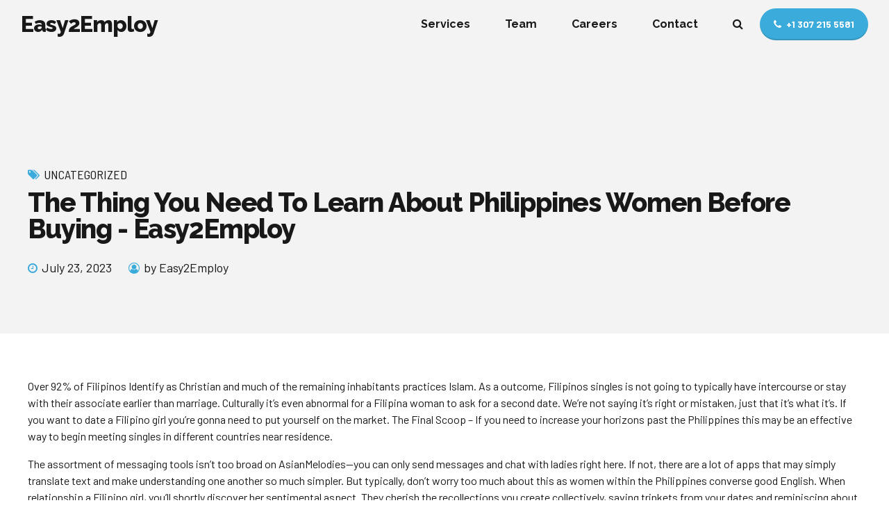

--- FILE ---
content_type: application/javascript
request_url: https://easy2employ.com/wp-content/themes/avantage/bold-page-builder/content_elements/bt_bb_masonry_post_grid/bt_bb_post_grid.js?ver=5.8.10
body_size: 1277
content:
(function( $ ) {
	"use strict";
	
	var bt_bb_post_grid_resize = function( root ) {
		root.each(function() {
			$( this ).find( '.bt_bb_grid_item' ).each(function() {
				$( this ).find( '.bt_bb_grid_item_post_thumbnail' ).height( Math.floor( $( this ).width() * $( this ).data( 'hw' ) ) );
			});
		});
	}

	var bt_bb_post_grid_load_images = function( root ) {
		root.each(function() {
			var page_bottom = $( window ).scrollTop() + $( window ).height();
			$( this ).find( '.bt_bb_grid_item' ).each(function() {
				var this_top = $( this ).offset().top;
				if ( this_top < page_bottom + $( window ).height() ) {
					var img_src = $( this ).data( 'src' );
					if ( img_src !== '' && $( this ).find( '.bt_bb_grid_item_post_thumbnail a' ).html() == '' ) {
						$( this ).find( '.bt_bb_grid_item_post_thumbnail a' ).html( '<img src="' + img_src + '" alt="' + $( this ).data( 'alt' ) + '">' );
					}
				}
			});
		});
	}

	var bt_bb_post_grid_load_items = function( root ) {
		root.each(function() {
			var loading = root.data( 'loading' );
			if ( loading === undefined || ( loading != 'loading' && loading != 'no_more' ) ) {
				var page_bottom = $( window ).scrollTop() + $( window ).height();
				$( this ).find( '.bt_bb_grid_item' ).each(function() {
					var this_top = $( this ).offset().top;
					if ( this_top < page_bottom + $( window ).height() ) {
						if ( $( this ).is( ':last-child' ) ) {
							var root_data_offset = root.data( 'offset' );
							var offset = parseInt( root_data_offset === undefined ? 0 : root_data_offset ) + parseInt( root.data( 'number' ) );
							bt_bb_masonry_post_grid_load_posts( root, offset );
							return false;
						}
					}
				});
			}
		});
	}

	var bt_bb_masonry_post_grid_load_posts = function( root, offset ) {
		if ( offset == 0 ) {
			root.addClass( 'bt_bb_grid_hide' );
			root.find( '.bt_bb_grid_item' ).remove();
			if ( root.hasClass( 'masonry' ) ) {
				root.masonry( 'destroy' );
			}
		}

		root.parent().find( '.bt_bb_post_grid_loader' ).show();

		if ( root.data( 'post-type' ) == 'portfolio' ) {
			var action = 'bt_bb_get_grid_portfolio';
		} else {
			var action = 'bt_bb_get_grid';
		}

		var root_data_number = root.data( 'number' );

		var data = {
			'action': action,
			'number': root_data_number,
			'category': root.data( 'category' ),
			'show': root.data( 'show' ),
			'offset': offset,
                        'date_design': root.data( 'date-design' ),
                        'target': root.data( 'target' ),
                        'bt-nonce': root.data( 'bt-nonce' )
		};

		root.data( 'loading', 'loading' );

		$.ajax({
			type: 'POST',
			url: ajax_object.ajax_url,
			data: data,
			async: true,
			success: function( response ) {

				if ( response == '' ) {
					root.data( 'loading', 'no_more' );
					root.parent().find( '.bt_bb_post_grid_loader' ).hide();
					return;
				}

				var $content = $( response );
				root.append( $content );
				bt_bb_post_grid_resize( root );

				root.data( 'offset', offset );

				if ( offset > 0 ) {
					root.masonry( 'appended', $content );
				} else {
					root.masonry({
						columnWidth: '.bt_bb_grid_sizer',
						itemSelector: '.bt_bb_grid_item',
						gutter: 0,
						percentPosition: true
					});
				}
				root.parent().find( '.bt_bb_post_grid_loader' ).hide();
				root.removeClass( 'bt_bb_grid_hide' );
				$( '.bt_bb_grid_container' ).css( 'height', 'auto' );

				bt_bb_post_grid_load_images( root );

				if ( root.data( 'auto-loading' ) == 'auto_loading' ) {
					root.data( 'loading', '' );
				} else {
					root.data( 'loading', 'no_more' );
				}

			},
                        error: function( response ) {
				root.data( 'loading', 'no_more' );
				root.parent().find( '.bt_bb_post_grid_loader' ).hide();	
				root.removeClass( 'bt_bb_grid_hide' );			
			}
		});
	}

	$( document ).ready(function() {

		$( window ).on( 'resize', function() {
			bt_bb_post_grid_resize( $( '.bt_bb_masonry_post_grid_content' ) );
		});

		$( window ).on( 'scroll', function() {
			bt_bb_post_grid_load_images( $( '.bt_bb_masonry_post_post_grid_content' ) );
			bt_bb_post_grid_load_items( $( '.bt_bb_masonry_post_post_grid_content' ) );
		});

		$( '.bt_bb_masonry_post_post_grid_content' ).each(function() {
			var grid_content = $( this );
			bt_bb_masonry_post_grid_load_posts( grid_content, 0 );
		});

		$( '.bt_bb_masonry_post_grid_filter_item' ).on( 'click', function() {
                    
			var root = $( this ).closest( '.bt_bb_grid_container' );
			root.height( root.height() );
			$( this ).parent().find( '.bt_bb_masonry_post_grid_filter_item' ).removeClass( 'active' ); 
			$( this ).addClass( 'active' );
			var grid_content = $( this ).closest( '.bt_bb_masonry_post_grid' ).find( '.bt_bb_masonry_post_post_grid_content' );
			grid_content.data( 'category', $( this ).data( 'category' ) );
			bt_bb_masonry_post_grid_load_posts( grid_content, 0 );
		});

	});
})( jQuery );